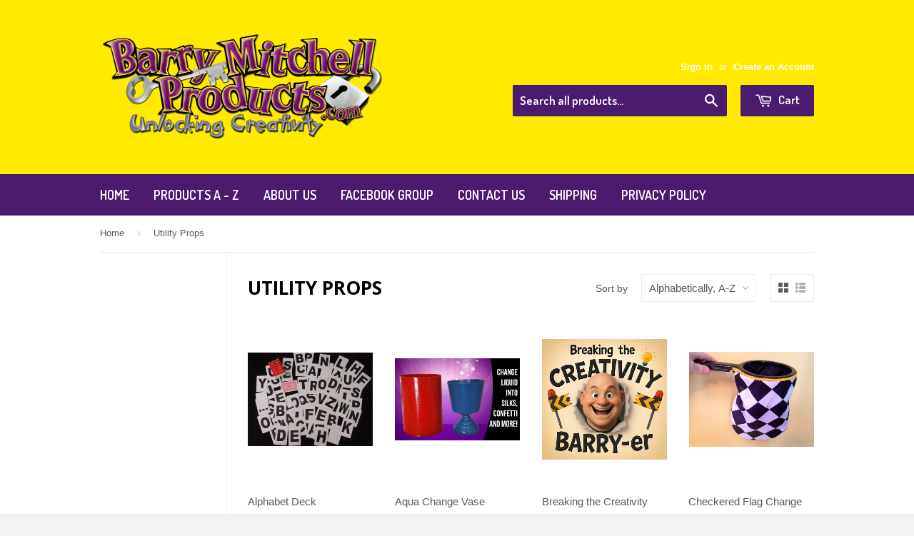

--- FILE ---
content_type: text/html; charset=utf-8
request_url: https://barrymitchellproducts.com/collections/magic-utility-props
body_size: 17125
content:
<!doctype html>
<!--[if lt IE 7]><html class="no-js lt-ie9 lt-ie8 lt-ie7" lang="en"> <![endif]-->
<!--[if IE 7]><html class="no-js lt-ie9 lt-ie8" lang="en"> <![endif]-->
<!--[if IE 8]><html class="no-js lt-ie9" lang="en"> <![endif]-->
<!--[if IE 9 ]><html class="ie9 no-js"> <![endif]-->
<!--[if (gt IE 9)|!(IE)]><!--> <html class="no-touch no-js"> <!--<![endif]-->
<head>

  <!-- Basic page needs ================================================== -->
  <meta charset="utf-8">
  <meta http-equiv="X-UA-Compatible" content="IE=edge,chrome=1">

  
  <link rel="shortcut icon" href="//barrymitchellproducts.com/cdn/shop/t/7/assets/favicon.png?v=79782158247609051481421296962" type="image/png" />
  

  <!-- Title and description ================================================== -->
  <title>
  Utility Props &ndash; Barry Mitchell Products
  </title>

  

  <!-- Product meta ================================================== -->
  
  <meta property="og:type" content="website">
  <meta property="og:title" content="Utility Props">
  
  <meta property="og:image" content="http://barrymitchellproducts.com/cdn/shop/t/7/assets/logo.png?v=167777938674288317921421296456">
  <meta property="og:image:secure_url" content="https://barrymitchellproducts.com/cdn/shop/t/7/assets/logo.png?v=167777938674288317921421296456">
  


  <meta property="og:url" content="https://barrymitchellproducts.com/collections/magic-utility-props">
  <meta property="og:site_name" content="Barry Mitchell Products">

  
  
  
  <meta name="twitter:site" content="@">




  <!-- Helpers ================================================== -->
  <link rel="canonical" href="https://barrymitchellproducts.com/collections/magic-utility-props">
  <meta name="viewport" content="width=device-width,initial-scale=1">

  
  <!-- Ajaxify Cart Plugin ================================================== -->
  <link href="//barrymitchellproducts.com/cdn/shop/t/7/assets/ajaxify.scss.css?v=112523363752939129311421296457" rel="stylesheet" type="text/css" media="all" />
  

  <!-- CSS ================================================== -->
  <link href="//barrymitchellproducts.com/cdn/shop/t/7/assets/timber.scss.css?v=154236260875774106831674755879" rel="stylesheet" type="text/css" media="all" />
  

  
    
    
    <link href="//fonts.googleapis.com/css?family=Open+Sans:700" rel="stylesheet" type="text/css" media="all" />
  


  
    
    
    <link href="//fonts.googleapis.com/css?family=Dosis:600" rel="stylesheet" type="text/css" media="all" />
  



  <!-- Header hook for plugins ================================================== -->
  <script>window.performance && window.performance.mark && window.performance.mark('shopify.content_for_header.start');</script><meta id="shopify-digital-wallet" name="shopify-digital-wallet" content="/7444395/digital_wallets/dialog">
<meta name="shopify-checkout-api-token" content="c6e38623a9cb84eaea9ff95f35b1ca5c">
<meta id="in-context-paypal-metadata" data-shop-id="7444395" data-venmo-supported="true" data-environment="production" data-locale="en_US" data-paypal-v4="true" data-currency="USD">
<link rel="alternate" type="application/atom+xml" title="Feed" href="/collections/magic-utility-props.atom" />
<link rel="alternate" type="application/json+oembed" href="https://barrymitchellproducts.com/collections/magic-utility-props.oembed">
<script async="async" src="/checkouts/internal/preloads.js?locale=en-US"></script>
<link rel="preconnect" href="https://shop.app" crossorigin="anonymous">
<script async="async" src="https://shop.app/checkouts/internal/preloads.js?locale=en-US&shop_id=7444395" crossorigin="anonymous"></script>
<script id="shopify-features" type="application/json">{"accessToken":"c6e38623a9cb84eaea9ff95f35b1ca5c","betas":["rich-media-storefront-analytics"],"domain":"barrymitchellproducts.com","predictiveSearch":true,"shopId":7444395,"locale":"en"}</script>
<script>var Shopify = Shopify || {};
Shopify.shop = "barry-mitchell-products-2.myshopify.com";
Shopify.locale = "en";
Shopify.currency = {"active":"USD","rate":"1.0"};
Shopify.country = "US";
Shopify.theme = {"name":"Supply","id":9467881,"schema_name":null,"schema_version":null,"theme_store_id":679,"role":"main"};
Shopify.theme.handle = "null";
Shopify.theme.style = {"id":null,"handle":null};
Shopify.cdnHost = "barrymitchellproducts.com/cdn";
Shopify.routes = Shopify.routes || {};
Shopify.routes.root = "/";</script>
<script type="module">!function(o){(o.Shopify=o.Shopify||{}).modules=!0}(window);</script>
<script>!function(o){function n(){var o=[];function n(){o.push(Array.prototype.slice.apply(arguments))}return n.q=o,n}var t=o.Shopify=o.Shopify||{};t.loadFeatures=n(),t.autoloadFeatures=n()}(window);</script>
<script>
  window.ShopifyPay = window.ShopifyPay || {};
  window.ShopifyPay.apiHost = "shop.app\/pay";
  window.ShopifyPay.redirectState = null;
</script>
<script id="shop-js-analytics" type="application/json">{"pageType":"collection"}</script>
<script defer="defer" async type="module" src="//barrymitchellproducts.com/cdn/shopifycloud/shop-js/modules/v2/client.init-shop-cart-sync_C5BV16lS.en.esm.js"></script>
<script defer="defer" async type="module" src="//barrymitchellproducts.com/cdn/shopifycloud/shop-js/modules/v2/chunk.common_CygWptCX.esm.js"></script>
<script type="module">
  await import("//barrymitchellproducts.com/cdn/shopifycloud/shop-js/modules/v2/client.init-shop-cart-sync_C5BV16lS.en.esm.js");
await import("//barrymitchellproducts.com/cdn/shopifycloud/shop-js/modules/v2/chunk.common_CygWptCX.esm.js");

  window.Shopify.SignInWithShop?.initShopCartSync?.({"fedCMEnabled":true,"windoidEnabled":true});

</script>
<script>
  window.Shopify = window.Shopify || {};
  if (!window.Shopify.featureAssets) window.Shopify.featureAssets = {};
  window.Shopify.featureAssets['shop-js'] = {"shop-cart-sync":["modules/v2/client.shop-cart-sync_ZFArdW7E.en.esm.js","modules/v2/chunk.common_CygWptCX.esm.js"],"init-fed-cm":["modules/v2/client.init-fed-cm_CmiC4vf6.en.esm.js","modules/v2/chunk.common_CygWptCX.esm.js"],"shop-button":["modules/v2/client.shop-button_tlx5R9nI.en.esm.js","modules/v2/chunk.common_CygWptCX.esm.js"],"shop-cash-offers":["modules/v2/client.shop-cash-offers_DOA2yAJr.en.esm.js","modules/v2/chunk.common_CygWptCX.esm.js","modules/v2/chunk.modal_D71HUcav.esm.js"],"init-windoid":["modules/v2/client.init-windoid_sURxWdc1.en.esm.js","modules/v2/chunk.common_CygWptCX.esm.js"],"shop-toast-manager":["modules/v2/client.shop-toast-manager_ClPi3nE9.en.esm.js","modules/v2/chunk.common_CygWptCX.esm.js"],"init-shop-email-lookup-coordinator":["modules/v2/client.init-shop-email-lookup-coordinator_B8hsDcYM.en.esm.js","modules/v2/chunk.common_CygWptCX.esm.js"],"init-shop-cart-sync":["modules/v2/client.init-shop-cart-sync_C5BV16lS.en.esm.js","modules/v2/chunk.common_CygWptCX.esm.js"],"avatar":["modules/v2/client.avatar_BTnouDA3.en.esm.js"],"pay-button":["modules/v2/client.pay-button_FdsNuTd3.en.esm.js","modules/v2/chunk.common_CygWptCX.esm.js"],"init-customer-accounts":["modules/v2/client.init-customer-accounts_DxDtT_ad.en.esm.js","modules/v2/client.shop-login-button_C5VAVYt1.en.esm.js","modules/v2/chunk.common_CygWptCX.esm.js","modules/v2/chunk.modal_D71HUcav.esm.js"],"init-shop-for-new-customer-accounts":["modules/v2/client.init-shop-for-new-customer-accounts_ChsxoAhi.en.esm.js","modules/v2/client.shop-login-button_C5VAVYt1.en.esm.js","modules/v2/chunk.common_CygWptCX.esm.js","modules/v2/chunk.modal_D71HUcav.esm.js"],"shop-login-button":["modules/v2/client.shop-login-button_C5VAVYt1.en.esm.js","modules/v2/chunk.common_CygWptCX.esm.js","modules/v2/chunk.modal_D71HUcav.esm.js"],"init-customer-accounts-sign-up":["modules/v2/client.init-customer-accounts-sign-up_CPSyQ0Tj.en.esm.js","modules/v2/client.shop-login-button_C5VAVYt1.en.esm.js","modules/v2/chunk.common_CygWptCX.esm.js","modules/v2/chunk.modal_D71HUcav.esm.js"],"shop-follow-button":["modules/v2/client.shop-follow-button_Cva4Ekp9.en.esm.js","modules/v2/chunk.common_CygWptCX.esm.js","modules/v2/chunk.modal_D71HUcav.esm.js"],"checkout-modal":["modules/v2/client.checkout-modal_BPM8l0SH.en.esm.js","modules/v2/chunk.common_CygWptCX.esm.js","modules/v2/chunk.modal_D71HUcav.esm.js"],"lead-capture":["modules/v2/client.lead-capture_Bi8yE_yS.en.esm.js","modules/v2/chunk.common_CygWptCX.esm.js","modules/v2/chunk.modal_D71HUcav.esm.js"],"shop-login":["modules/v2/client.shop-login_D6lNrXab.en.esm.js","modules/v2/chunk.common_CygWptCX.esm.js","modules/v2/chunk.modal_D71HUcav.esm.js"],"payment-terms":["modules/v2/client.payment-terms_CZxnsJam.en.esm.js","modules/v2/chunk.common_CygWptCX.esm.js","modules/v2/chunk.modal_D71HUcav.esm.js"]};
</script>
<script id="__st">var __st={"a":7444395,"offset":-18000,"reqid":"6e197133-5992-4bb2-b4a8-845550528e10-1768811495","pageurl":"barrymitchellproducts.com\/collections\/magic-utility-props","u":"5e4aba38a26a","p":"collection","rtyp":"collection","rid":28540181};</script>
<script>window.ShopifyPaypalV4VisibilityTracking = true;</script>
<script id="captcha-bootstrap">!function(){'use strict';const t='contact',e='account',n='new_comment',o=[[t,t],['blogs',n],['comments',n],[t,'customer']],c=[[e,'customer_login'],[e,'guest_login'],[e,'recover_customer_password'],[e,'create_customer']],r=t=>t.map((([t,e])=>`form[action*='/${t}']:not([data-nocaptcha='true']) input[name='form_type'][value='${e}']`)).join(','),a=t=>()=>t?[...document.querySelectorAll(t)].map((t=>t.form)):[];function s(){const t=[...o],e=r(t);return a(e)}const i='password',u='form_key',d=['recaptcha-v3-token','g-recaptcha-response','h-captcha-response',i],f=()=>{try{return window.sessionStorage}catch{return}},m='__shopify_v',_=t=>t.elements[u];function p(t,e,n=!1){try{const o=window.sessionStorage,c=JSON.parse(o.getItem(e)),{data:r}=function(t){const{data:e,action:n}=t;return t[m]||n?{data:e,action:n}:{data:t,action:n}}(c);for(const[e,n]of Object.entries(r))t.elements[e]&&(t.elements[e].value=n);n&&o.removeItem(e)}catch(o){console.error('form repopulation failed',{error:o})}}const l='form_type',E='cptcha';function T(t){t.dataset[E]=!0}const w=window,h=w.document,L='Shopify',v='ce_forms',y='captcha';let A=!1;((t,e)=>{const n=(g='f06e6c50-85a8-45c8-87d0-21a2b65856fe',I='https://cdn.shopify.com/shopifycloud/storefront-forms-hcaptcha/ce_storefront_forms_captcha_hcaptcha.v1.5.2.iife.js',D={infoText:'Protected by hCaptcha',privacyText:'Privacy',termsText:'Terms'},(t,e,n)=>{const o=w[L][v],c=o.bindForm;if(c)return c(t,g,e,D).then(n);var r;o.q.push([[t,g,e,D],n]),r=I,A||(h.body.append(Object.assign(h.createElement('script'),{id:'captcha-provider',async:!0,src:r})),A=!0)});var g,I,D;w[L]=w[L]||{},w[L][v]=w[L][v]||{},w[L][v].q=[],w[L][y]=w[L][y]||{},w[L][y].protect=function(t,e){n(t,void 0,e),T(t)},Object.freeze(w[L][y]),function(t,e,n,w,h,L){const[v,y,A,g]=function(t,e,n){const i=e?o:[],u=t?c:[],d=[...i,...u],f=r(d),m=r(i),_=r(d.filter((([t,e])=>n.includes(e))));return[a(f),a(m),a(_),s()]}(w,h,L),I=t=>{const e=t.target;return e instanceof HTMLFormElement?e:e&&e.form},D=t=>v().includes(t);t.addEventListener('submit',(t=>{const e=I(t);if(!e)return;const n=D(e)&&!e.dataset.hcaptchaBound&&!e.dataset.recaptchaBound,o=_(e),c=g().includes(e)&&(!o||!o.value);(n||c)&&t.preventDefault(),c&&!n&&(function(t){try{if(!f())return;!function(t){const e=f();if(!e)return;const n=_(t);if(!n)return;const o=n.value;o&&e.removeItem(o)}(t);const e=Array.from(Array(32),(()=>Math.random().toString(36)[2])).join('');!function(t,e){_(t)||t.append(Object.assign(document.createElement('input'),{type:'hidden',name:u})),t.elements[u].value=e}(t,e),function(t,e){const n=f();if(!n)return;const o=[...t.querySelectorAll(`input[type='${i}']`)].map((({name:t})=>t)),c=[...d,...o],r={};for(const[a,s]of new FormData(t).entries())c.includes(a)||(r[a]=s);n.setItem(e,JSON.stringify({[m]:1,action:t.action,data:r}))}(t,e)}catch(e){console.error('failed to persist form',e)}}(e),e.submit())}));const S=(t,e)=>{t&&!t.dataset[E]&&(n(t,e.some((e=>e===t))),T(t))};for(const o of['focusin','change'])t.addEventListener(o,(t=>{const e=I(t);D(e)&&S(e,y())}));const B=e.get('form_key'),M=e.get(l),P=B&&M;t.addEventListener('DOMContentLoaded',(()=>{const t=y();if(P)for(const e of t)e.elements[l].value===M&&p(e,B);[...new Set([...A(),...v().filter((t=>'true'===t.dataset.shopifyCaptcha))])].forEach((e=>S(e,t)))}))}(h,new URLSearchParams(w.location.search),n,t,e,['guest_login'])})(!0,!0)}();</script>
<script integrity="sha256-4kQ18oKyAcykRKYeNunJcIwy7WH5gtpwJnB7kiuLZ1E=" data-source-attribution="shopify.loadfeatures" defer="defer" src="//barrymitchellproducts.com/cdn/shopifycloud/storefront/assets/storefront/load_feature-a0a9edcb.js" crossorigin="anonymous"></script>
<script crossorigin="anonymous" defer="defer" src="//barrymitchellproducts.com/cdn/shopifycloud/storefront/assets/shopify_pay/storefront-65b4c6d7.js?v=20250812"></script>
<script data-source-attribution="shopify.dynamic_checkout.dynamic.init">var Shopify=Shopify||{};Shopify.PaymentButton=Shopify.PaymentButton||{isStorefrontPortableWallets:!0,init:function(){window.Shopify.PaymentButton.init=function(){};var t=document.createElement("script");t.src="https://barrymitchellproducts.com/cdn/shopifycloud/portable-wallets/latest/portable-wallets.en.js",t.type="module",document.head.appendChild(t)}};
</script>
<script data-source-attribution="shopify.dynamic_checkout.buyer_consent">
  function portableWalletsHideBuyerConsent(e){var t=document.getElementById("shopify-buyer-consent"),n=document.getElementById("shopify-subscription-policy-button");t&&n&&(t.classList.add("hidden"),t.setAttribute("aria-hidden","true"),n.removeEventListener("click",e))}function portableWalletsShowBuyerConsent(e){var t=document.getElementById("shopify-buyer-consent"),n=document.getElementById("shopify-subscription-policy-button");t&&n&&(t.classList.remove("hidden"),t.removeAttribute("aria-hidden"),n.addEventListener("click",e))}window.Shopify?.PaymentButton&&(window.Shopify.PaymentButton.hideBuyerConsent=portableWalletsHideBuyerConsent,window.Shopify.PaymentButton.showBuyerConsent=portableWalletsShowBuyerConsent);
</script>
<script data-source-attribution="shopify.dynamic_checkout.cart.bootstrap">document.addEventListener("DOMContentLoaded",(function(){function t(){return document.querySelector("shopify-accelerated-checkout-cart, shopify-accelerated-checkout")}if(t())Shopify.PaymentButton.init();else{new MutationObserver((function(e,n){t()&&(Shopify.PaymentButton.init(),n.disconnect())})).observe(document.body,{childList:!0,subtree:!0})}}));
</script>
<link id="shopify-accelerated-checkout-styles" rel="stylesheet" media="screen" href="https://barrymitchellproducts.com/cdn/shopifycloud/portable-wallets/latest/accelerated-checkout-backwards-compat.css" crossorigin="anonymous">
<style id="shopify-accelerated-checkout-cart">
        #shopify-buyer-consent {
  margin-top: 1em;
  display: inline-block;
  width: 100%;
}

#shopify-buyer-consent.hidden {
  display: none;
}

#shopify-subscription-policy-button {
  background: none;
  border: none;
  padding: 0;
  text-decoration: underline;
  font-size: inherit;
  cursor: pointer;
}

#shopify-subscription-policy-button::before {
  box-shadow: none;
}

      </style>

<script>window.performance && window.performance.mark && window.performance.mark('shopify.content_for_header.end');</script>

  

<!--[if lt IE 9]>
<script src="//html5shiv.googlecode.com/svn/trunk/html5.js" type="text/javascript"></script>
<script src="//barrymitchellproducts.com/cdn/shop/t/7/assets/respond.min.js?v=52248677837542619231421296405" type="text/javascript"></script>
<link href="//barrymitchellproducts.com/cdn/shop/t/7/assets/respond-proxy.html" id="respond-proxy" rel="respond-proxy" />
<link href="//barrymitchellproducts.com/search?q=90d5a3885cd4bcadc9163087a9d71bf0" id="respond-redirect" rel="respond-redirect" />
<script src="//barrymitchellproducts.com/search?q=90d5a3885cd4bcadc9163087a9d71bf0" type="text/javascript"></script>
<![endif]-->


  
  

  <script src="//ajax.googleapis.com/ajax/libs/jquery/1.11.0/jquery.min.js" type="text/javascript"></script>
  <script src="//barrymitchellproducts.com/cdn/shop/t/7/assets/modernizr.min.js?v=26620055551102246001421296405" type="text/javascript"></script>

<link href="https://monorail-edge.shopifysvc.com" rel="dns-prefetch">
<script>(function(){if ("sendBeacon" in navigator && "performance" in window) {try {var session_token_from_headers = performance.getEntriesByType('navigation')[0].serverTiming.find(x => x.name == '_s').description;} catch {var session_token_from_headers = undefined;}var session_cookie_matches = document.cookie.match(/_shopify_s=([^;]*)/);var session_token_from_cookie = session_cookie_matches && session_cookie_matches.length === 2 ? session_cookie_matches[1] : "";var session_token = session_token_from_headers || session_token_from_cookie || "";function handle_abandonment_event(e) {var entries = performance.getEntries().filter(function(entry) {return /monorail-edge.shopifysvc.com/.test(entry.name);});if (!window.abandonment_tracked && entries.length === 0) {window.abandonment_tracked = true;var currentMs = Date.now();var navigation_start = performance.timing.navigationStart;var payload = {shop_id: 7444395,url: window.location.href,navigation_start,duration: currentMs - navigation_start,session_token,page_type: "collection"};window.navigator.sendBeacon("https://monorail-edge.shopifysvc.com/v1/produce", JSON.stringify({schema_id: "online_store_buyer_site_abandonment/1.1",payload: payload,metadata: {event_created_at_ms: currentMs,event_sent_at_ms: currentMs}}));}}window.addEventListener('pagehide', handle_abandonment_event);}}());</script>
<script id="web-pixels-manager-setup">(function e(e,d,r,n,o){if(void 0===o&&(o={}),!Boolean(null===(a=null===(i=window.Shopify)||void 0===i?void 0:i.analytics)||void 0===a?void 0:a.replayQueue)){var i,a;window.Shopify=window.Shopify||{};var t=window.Shopify;t.analytics=t.analytics||{};var s=t.analytics;s.replayQueue=[],s.publish=function(e,d,r){return s.replayQueue.push([e,d,r]),!0};try{self.performance.mark("wpm:start")}catch(e){}var l=function(){var e={modern:/Edge?\/(1{2}[4-9]|1[2-9]\d|[2-9]\d{2}|\d{4,})\.\d+(\.\d+|)|Firefox\/(1{2}[4-9]|1[2-9]\d|[2-9]\d{2}|\d{4,})\.\d+(\.\d+|)|Chrom(ium|e)\/(9{2}|\d{3,})\.\d+(\.\d+|)|(Maci|X1{2}).+ Version\/(15\.\d+|(1[6-9]|[2-9]\d|\d{3,})\.\d+)([,.]\d+|)( \(\w+\)|)( Mobile\/\w+|) Safari\/|Chrome.+OPR\/(9{2}|\d{3,})\.\d+\.\d+|(CPU[ +]OS|iPhone[ +]OS|CPU[ +]iPhone|CPU IPhone OS|CPU iPad OS)[ +]+(15[._]\d+|(1[6-9]|[2-9]\d|\d{3,})[._]\d+)([._]\d+|)|Android:?[ /-](13[3-9]|1[4-9]\d|[2-9]\d{2}|\d{4,})(\.\d+|)(\.\d+|)|Android.+Firefox\/(13[5-9]|1[4-9]\d|[2-9]\d{2}|\d{4,})\.\d+(\.\d+|)|Android.+Chrom(ium|e)\/(13[3-9]|1[4-9]\d|[2-9]\d{2}|\d{4,})\.\d+(\.\d+|)|SamsungBrowser\/([2-9]\d|\d{3,})\.\d+/,legacy:/Edge?\/(1[6-9]|[2-9]\d|\d{3,})\.\d+(\.\d+|)|Firefox\/(5[4-9]|[6-9]\d|\d{3,})\.\d+(\.\d+|)|Chrom(ium|e)\/(5[1-9]|[6-9]\d|\d{3,})\.\d+(\.\d+|)([\d.]+$|.*Safari\/(?![\d.]+ Edge\/[\d.]+$))|(Maci|X1{2}).+ Version\/(10\.\d+|(1[1-9]|[2-9]\d|\d{3,})\.\d+)([,.]\d+|)( \(\w+\)|)( Mobile\/\w+|) Safari\/|Chrome.+OPR\/(3[89]|[4-9]\d|\d{3,})\.\d+\.\d+|(CPU[ +]OS|iPhone[ +]OS|CPU[ +]iPhone|CPU IPhone OS|CPU iPad OS)[ +]+(10[._]\d+|(1[1-9]|[2-9]\d|\d{3,})[._]\d+)([._]\d+|)|Android:?[ /-](13[3-9]|1[4-9]\d|[2-9]\d{2}|\d{4,})(\.\d+|)(\.\d+|)|Mobile Safari.+OPR\/([89]\d|\d{3,})\.\d+\.\d+|Android.+Firefox\/(13[5-9]|1[4-9]\d|[2-9]\d{2}|\d{4,})\.\d+(\.\d+|)|Android.+Chrom(ium|e)\/(13[3-9]|1[4-9]\d|[2-9]\d{2}|\d{4,})\.\d+(\.\d+|)|Android.+(UC? ?Browser|UCWEB|U3)[ /]?(15\.([5-9]|\d{2,})|(1[6-9]|[2-9]\d|\d{3,})\.\d+)\.\d+|SamsungBrowser\/(5\.\d+|([6-9]|\d{2,})\.\d+)|Android.+MQ{2}Browser\/(14(\.(9|\d{2,})|)|(1[5-9]|[2-9]\d|\d{3,})(\.\d+|))(\.\d+|)|K[Aa][Ii]OS\/(3\.\d+|([4-9]|\d{2,})\.\d+)(\.\d+|)/},d=e.modern,r=e.legacy,n=navigator.userAgent;return n.match(d)?"modern":n.match(r)?"legacy":"unknown"}(),u="modern"===l?"modern":"legacy",c=(null!=n?n:{modern:"",legacy:""})[u],f=function(e){return[e.baseUrl,"/wpm","/b",e.hashVersion,"modern"===e.buildTarget?"m":"l",".js"].join("")}({baseUrl:d,hashVersion:r,buildTarget:u}),m=function(e){var d=e.version,r=e.bundleTarget,n=e.surface,o=e.pageUrl,i=e.monorailEndpoint;return{emit:function(e){var a=e.status,t=e.errorMsg,s=(new Date).getTime(),l=JSON.stringify({metadata:{event_sent_at_ms:s},events:[{schema_id:"web_pixels_manager_load/3.1",payload:{version:d,bundle_target:r,page_url:o,status:a,surface:n,error_msg:t},metadata:{event_created_at_ms:s}}]});if(!i)return console&&console.warn&&console.warn("[Web Pixels Manager] No Monorail endpoint provided, skipping logging."),!1;try{return self.navigator.sendBeacon.bind(self.navigator)(i,l)}catch(e){}var u=new XMLHttpRequest;try{return u.open("POST",i,!0),u.setRequestHeader("Content-Type","text/plain"),u.send(l),!0}catch(e){return console&&console.warn&&console.warn("[Web Pixels Manager] Got an unhandled error while logging to Monorail."),!1}}}}({version:r,bundleTarget:l,surface:e.surface,pageUrl:self.location.href,monorailEndpoint:e.monorailEndpoint});try{o.browserTarget=l,function(e){var d=e.src,r=e.async,n=void 0===r||r,o=e.onload,i=e.onerror,a=e.sri,t=e.scriptDataAttributes,s=void 0===t?{}:t,l=document.createElement("script"),u=document.querySelector("head"),c=document.querySelector("body");if(l.async=n,l.src=d,a&&(l.integrity=a,l.crossOrigin="anonymous"),s)for(var f in s)if(Object.prototype.hasOwnProperty.call(s,f))try{l.dataset[f]=s[f]}catch(e){}if(o&&l.addEventListener("load",o),i&&l.addEventListener("error",i),u)u.appendChild(l);else{if(!c)throw new Error("Did not find a head or body element to append the script");c.appendChild(l)}}({src:f,async:!0,onload:function(){if(!function(){var e,d;return Boolean(null===(d=null===(e=window.Shopify)||void 0===e?void 0:e.analytics)||void 0===d?void 0:d.initialized)}()){var d=window.webPixelsManager.init(e)||void 0;if(d){var r=window.Shopify.analytics;r.replayQueue.forEach((function(e){var r=e[0],n=e[1],o=e[2];d.publishCustomEvent(r,n,o)})),r.replayQueue=[],r.publish=d.publishCustomEvent,r.visitor=d.visitor,r.initialized=!0}}},onerror:function(){return m.emit({status:"failed",errorMsg:"".concat(f," has failed to load")})},sri:function(e){var d=/^sha384-[A-Za-z0-9+/=]+$/;return"string"==typeof e&&d.test(e)}(c)?c:"",scriptDataAttributes:o}),m.emit({status:"loading"})}catch(e){m.emit({status:"failed",errorMsg:(null==e?void 0:e.message)||"Unknown error"})}}})({shopId: 7444395,storefrontBaseUrl: "https://barrymitchellproducts.com",extensionsBaseUrl: "https://extensions.shopifycdn.com/cdn/shopifycloud/web-pixels-manager",monorailEndpoint: "https://monorail-edge.shopifysvc.com/unstable/produce_batch",surface: "storefront-renderer",enabledBetaFlags: ["2dca8a86"],webPixelsConfigList: [{"id":"shopify-app-pixel","configuration":"{}","eventPayloadVersion":"v1","runtimeContext":"STRICT","scriptVersion":"0450","apiClientId":"shopify-pixel","type":"APP","privacyPurposes":["ANALYTICS","MARKETING"]},{"id":"shopify-custom-pixel","eventPayloadVersion":"v1","runtimeContext":"LAX","scriptVersion":"0450","apiClientId":"shopify-pixel","type":"CUSTOM","privacyPurposes":["ANALYTICS","MARKETING"]}],isMerchantRequest: false,initData: {"shop":{"name":"Barry Mitchell Products","paymentSettings":{"currencyCode":"USD"},"myshopifyDomain":"barry-mitchell-products-2.myshopify.com","countryCode":"US","storefrontUrl":"https:\/\/barrymitchellproducts.com"},"customer":null,"cart":null,"checkout":null,"productVariants":[],"purchasingCompany":null},},"https://barrymitchellproducts.com/cdn","fcfee988w5aeb613cpc8e4bc33m6693e112",{"modern":"","legacy":""},{"shopId":"7444395","storefrontBaseUrl":"https:\/\/barrymitchellproducts.com","extensionBaseUrl":"https:\/\/extensions.shopifycdn.com\/cdn\/shopifycloud\/web-pixels-manager","surface":"storefront-renderer","enabledBetaFlags":"[\"2dca8a86\"]","isMerchantRequest":"false","hashVersion":"fcfee988w5aeb613cpc8e4bc33m6693e112","publish":"custom","events":"[[\"page_viewed\",{}],[\"collection_viewed\",{\"collection\":{\"id\":\"28540181\",\"title\":\"Utility Props\",\"productVariants\":[{\"price\":{\"amount\":10.0,\"currencyCode\":\"USD\"},\"product\":{\"title\":\"Alphabet Deck\",\"vendor\":\"Barry Mitchell Products\",\"id\":\"411002049\",\"untranslatedTitle\":\"Alphabet Deck\",\"url\":\"\/products\/alphabet-deck\",\"type\":\"Inventory\"},\"id\":\"1075218933\",\"image\":{\"src\":\"\/\/barrymitchellproducts.com\/cdn\/shop\/products\/alpha_number.jpg?v=1424014261\"},\"sku\":\"\",\"title\":\"Default Title\",\"untranslatedTitle\":\"Default Title\"},{\"price\":{\"amount\":39.0,\"currencyCode\":\"USD\"},\"product\":{\"title\":\"Aqua Change Vase\",\"vendor\":\"Barry Mitchell Products\",\"id\":\"2159233089\",\"untranslatedTitle\":\"Aqua Change Vase\",\"url\":\"\/products\/aqua-change-vase\",\"type\":\"\"},\"id\":\"6997763073\",\"image\":{\"src\":\"\/\/barrymitchellproducts.com\/cdn\/shop\/products\/Screen_Shot_2015-10-02_at_1.09.07_PM.png?v=1443816532\"},\"sku\":\"\",\"title\":\"Default Title\",\"untranslatedTitle\":\"Default Title\"},{\"price\":{\"amount\":20.0,\"currencyCode\":\"USD\"},\"product\":{\"title\":\"Breaking the Creativity Barry-er KIDabra 2025 Lecture\",\"vendor\":\"Barry Mitchell Products\",\"id\":\"7954944098374\",\"untranslatedTitle\":\"Breaking the Creativity Barry-er KIDabra 2025 Lecture\",\"url\":\"\/products\/breaking-the-creativity-barry-er-kidabra-2025-lecture\",\"type\":\"Download\"},\"id\":\"43805702914118\",\"image\":{\"src\":\"\/\/barrymitchellproducts.com\/cdn\/shop\/files\/2025kidabraLogo.jpg?v=1757699717\"},\"sku\":null,\"title\":\"Default Title\",\"untranslatedTitle\":\"Default Title\"},{\"price\":{\"amount\":39.0,\"currencyCode\":\"USD\"},\"product\":{\"title\":\"Checkered Flag Change Bag\",\"vendor\":\"Barry Mitchell Products\",\"id\":\"4152531783\",\"untranslatedTitle\":\"Checkered Flag Change Bag\",\"url\":\"\/products\/checkered-flag-change-bag\",\"type\":\"\"},\"id\":\"14250152455\",\"image\":{\"src\":\"\/\/barrymitchellproducts.com\/cdn\/shop\/products\/checkered_flag_bag.jpg?v=1453750244\"},\"sku\":\"\",\"title\":\"Black\/White ZIPPER Change Bag $39\",\"untranslatedTitle\":\"Black\/White ZIPPER Change Bag $39\"},{\"price\":{\"amount\":30.0,\"currencyCode\":\"USD\"},\"product\":{\"title\":\"DIY Magic Paint Can \u0026 Gimmick\",\"vendor\":\"Barry Mitchell Products\",\"id\":\"8044231786566\",\"untranslatedTitle\":\"DIY Magic Paint Can \u0026 Gimmick\",\"url\":\"\/products\/diy-magic-paint-can\",\"type\":\"Download\"},\"id\":\"44091942961222\",\"image\":{\"src\":\"\/\/barrymitchellproducts.com\/cdn\/shop\/files\/DIYpaintcanimage.jpg?v=1763502664\"},\"sku\":null,\"title\":\"DIY Instructions \u0026 Gimmick $30\",\"untranslatedTitle\":\"DIY Instructions \u0026 Gimmick $30\"},{\"price\":{\"amount\":6.5,\"currencyCode\":\"USD\"},\"product\":{\"title\":\"Gold Coins (PLASTIC)\",\"vendor\":\"Barry Mitchell Products\",\"id\":\"411002277\",\"untranslatedTitle\":\"Gold Coins (PLASTIC)\",\"url\":\"\/products\/gold-coins-plastic\",\"type\":\"\"},\"id\":\"1075219205\",\"image\":{\"src\":\"\/\/barrymitchellproducts.com\/cdn\/shop\/products\/goldcoinsLG.jpg?v=1424314308\"},\"sku\":\"\",\"title\":\"Default Title\",\"untranslatedTitle\":\"Default Title\"},{\"price\":{\"amount\":59.0,\"currencyCode\":\"USD\"},\"product\":{\"title\":\"Got Udder?\",\"vendor\":\"Barry Mitchell Products\",\"id\":\"411002289\",\"untranslatedTitle\":\"Got Udder?\",\"url\":\"\/products\/got-udder\",\"type\":\"Inventory\"},\"id\":\"1075219217\",\"image\":{\"src\":\"\/\/barrymitchellproducts.com\/cdn\/shop\/files\/IMG_8948.jpg?v=1699545330\"},\"sku\":\"\",\"title\":\"Default Title\",\"untranslatedTitle\":\"Default Title\"},{\"price\":{\"amount\":19.0,\"currencyCode\":\"USD\"},\"product\":{\"title\":\"Hank Ball Gimmick\",\"vendor\":\"Barry Mitchell Products\",\"id\":\"411002305\",\"untranslatedTitle\":\"Hank Ball Gimmick\",\"url\":\"\/products\/hank-ball-gimmick\",\"type\":\"\"},\"id\":\"1075219233\",\"image\":{\"src\":\"\/\/barrymitchellproducts.com\/cdn\/shop\/products\/hank_ball.jpg?v=1424365290\"},\"sku\":\"\",\"title\":\"Default Title\",\"untranslatedTitle\":\"Default Title\"},{\"price\":{\"amount\":25.0,\"currencyCode\":\"USD\"},\"product\":{\"title\":\"Pack Flat\/Play Big Change Bag\",\"vendor\":\"Barry Mitchell Products\",\"id\":\"411002497\",\"untranslatedTitle\":\"Pack Flat\/Play Big Change Bag\",\"url\":\"\/products\/pack-flat-play-big-change-bag\",\"type\":\"Inventory\"},\"id\":\"39387007352902\",\"image\":{\"src\":\"\/\/barrymitchellproducts.com\/cdn\/shop\/products\/IMG_3748.jpg?v=1625340265\"},\"sku\":\"\",\"title\":\"Flag Stars\",\"untranslatedTitle\":\"Flag Stars\"},{\"price\":{\"amount\":19.0,\"currencyCode\":\"USD\"},\"product\":{\"title\":\"Palmo Ball\",\"vendor\":\"Barry Mitchell Products\",\"id\":\"411002501\",\"untranslatedTitle\":\"Palmo Ball\",\"url\":\"\/products\/palmo-ball\",\"type\":\"Inventory\"},\"id\":\"31431891812422\",\"image\":{\"src\":\"\/\/barrymitchellproducts.com\/cdn\/shop\/products\/Vikingfingertips.jpg?v=1616268256\"},\"sku\":\"\",\"title\":\"Viking Brand\",\"untranslatedTitle\":\"Viking Brand\"},{\"price\":{\"amount\":25.0,\"currencyCode\":\"USD\"},\"product\":{\"title\":\"Pole Control - Appearing Pole Gimmick\",\"vendor\":\"Barry Mitchell Products\",\"id\":\"411002513\",\"untranslatedTitle\":\"Pole Control - Appearing Pole Gimmick\",\"url\":\"\/products\/pole-control\",\"type\":\"Inventory\"},\"id\":\"1075219497\",\"image\":{\"src\":\"\/\/barrymitchellproducts.com\/cdn\/shop\/products\/polecontrol.jpg?v=1424036776\"},\"sku\":\"\",\"title\":\"Default Title\",\"untranslatedTitle\":\"Default Title\"},{\"price\":{\"amount\":35.0,\"currencyCode\":\"USD\"},\"product\":{\"title\":\"Production Banners\",\"vendor\":\"Barry Mitchell Products\",\"id\":\"420536241\",\"untranslatedTitle\":\"Production Banners\",\"url\":\"\/products\/birthday-production-banner\",\"type\":\"\"},\"id\":\"1116759025\",\"image\":{\"src\":\"\/\/barrymitchellproducts.com\/cdn\/shop\/products\/SmileBigLG_688240f8-d9aa-4be6-8b2b-f4f08de042f4.jpg?v=1631124013\"},\"sku\":\"\",\"title\":\"Smile Big\",\"untranslatedTitle\":\"Smile Big\"},{\"price\":{\"amount\":45.0,\"currencyCode\":\"USD\"},\"product\":{\"title\":\"RETIRED EFFECT - Can-O-Wands\",\"vendor\":\"Barry Mitchell Products\",\"id\":\"411002149\",\"untranslatedTitle\":\"RETIRED EFFECT - Can-O-Wands\",\"url\":\"\/products\/can-o-wands\",\"type\":\"Inventory\"},\"id\":\"6140399745\",\"image\":{\"src\":\"\/\/barrymitchellproducts.com\/cdn\/shop\/products\/CanOWands1.jpg?v=1505924903\"},\"sku\":\"\",\"title\":\"Can-O-Wands\",\"untranslatedTitle\":\"Can-O-Wands\"},{\"price\":{\"amount\":49.0,\"currencyCode\":\"USD\"},\"product\":{\"title\":\"RETIRED EFFECT - EELvis the LED Bulb\",\"vendor\":\"Barry Mitchell Products\",\"id\":\"434923700258\",\"untranslatedTitle\":\"RETIRED EFFECT - EELvis the LED Bulb\",\"url\":\"\/products\/eelvis-the-led-bulb\",\"type\":\"\"},\"id\":\"5334201335842\",\"image\":{\"src\":\"\/\/barrymitchellproducts.com\/cdn\/shop\/products\/LED_without_caseLG.jpg?v=1515515864\"},\"sku\":\"\",\"title\":\"Bulb \u0026 LG Ring\",\"untranslatedTitle\":\"Bulb \u0026 LG Ring\"},{\"price\":{\"amount\":69.0,\"currencyCode\":\"USD\"},\"product\":{\"title\":\"Rip Apart Triple Change Bag\",\"vendor\":\"Barry Mitchell Products\",\"id\":\"411002577\",\"untranslatedTitle\":\"Rip Apart Triple Change Bag\",\"url\":\"\/products\/rip-apart-triple-change-bag\",\"type\":\"Inventory\"},\"id\":\"1075219573\",\"image\":{\"src\":\"\/\/barrymitchellproducts.com\/cdn\/shop\/products\/Red_Rip_Bog.jpg?v=1562957326\"},\"sku\":\"\",\"title\":\"Regular Size \/ Red\",\"untranslatedTitle\":\"Regular Size \/ Red\"},{\"price\":{\"amount\":26.0,\"currencyCode\":\"USD\"},\"product\":{\"title\":\"Silk Rainbow Streamer\",\"vendor\":\"Barry Mitchell Products\",\"id\":\"411002609\",\"untranslatedTitle\":\"Silk Rainbow Streamer\",\"url\":\"\/products\/silk-rainbow-streamer-9-x-30\",\"type\":\"Inventory\"},\"id\":\"1075219609\",\"image\":{\"src\":\"\/\/barrymitchellproducts.com\/cdn\/shop\/products\/9_inch.jpg?v=1527525829\"},\"sku\":\"\",\"title\":\"9 in x 15 ft $26\",\"untranslatedTitle\":\"9 in x 15 ft $26\"},{\"price\":{\"amount\":1.25,\"currencyCode\":\"USD\"},\"product\":{\"title\":\"Sponge Balls\",\"vendor\":\"Barry Mitchell Products\",\"id\":\"411002637\",\"untranslatedTitle\":\"Sponge Balls\",\"url\":\"\/products\/sponge-balls\",\"type\":\"Inventory\"},\"id\":\"42514271928390\",\"image\":{\"src\":\"\/\/barrymitchellproducts.com\/cdn\/shop\/files\/1_in_red.jpg?v=1739316908\"},\"sku\":\"\",\"title\":\"Red 1-inch $1.25 ea (Soft China Sponge)\",\"untranslatedTitle\":\"Red 1-inch $1.25 ea (Soft China Sponge)\"},{\"price\":{\"amount\":75.0,\"currencyCode\":\"USD\"},\"product\":{\"title\":\"Super Screen - Customizable Temple Screen\",\"vendor\":\"Barry Mitchell Products\",\"id\":\"424484173\",\"untranslatedTitle\":\"Super Screen - Customizable Temple Screen\",\"url\":\"\/products\/super-screen-customizable-temple-screen\",\"type\":\"Inventory\"},\"id\":\"1115296861\",\"image\":{\"src\":\"\/\/barrymitchellproducts.com\/cdn\/shop\/products\/super_screenSM.jpg?v=1426021548\"},\"sku\":\"\",\"title\":\"Default Title\",\"untranslatedTitle\":\"Default Title\"},{\"price\":{\"amount\":39.0,\"currencyCode\":\"USD\"},\"product\":{\"title\":\"Switch Can\",\"vendor\":\"Barry Mitchell Products\",\"id\":\"411002677\",\"untranslatedTitle\":\"Switch Can\",\"url\":\"\/products\/switch-can\",\"type\":\"Inventory\"},\"id\":\"1075219681\",\"image\":{\"src\":\"\/\/barrymitchellproducts.com\/cdn\/shop\/products\/switchCan.jpg?v=1424801287\"},\"sku\":\"\",\"title\":\"Default Title\",\"untranslatedTitle\":\"Default Title\"},{\"price\":{\"amount\":3.0,\"currencyCode\":\"USD\"},\"product\":{\"title\":\"Thumb Tips\",\"vendor\":\"Barry Mitchell Products\",\"id\":\"411002765\",\"untranslatedTitle\":\"Thumb Tips\",\"url\":\"\/products\/thumb-tips\",\"type\":\"Inventory\"},\"id\":\"1075219773\",\"image\":{\"src\":\"\/\/barrymitchellproducts.com\/cdn\/shop\/products\/fullsizeoutput_3817.jpg?v=1675285957\"},\"sku\":\"\",\"title\":\"Regular Vernet $3\",\"untranslatedTitle\":\"Regular Vernet $3\"}]}}]]"});</script><script>
  window.ShopifyAnalytics = window.ShopifyAnalytics || {};
  window.ShopifyAnalytics.meta = window.ShopifyAnalytics.meta || {};
  window.ShopifyAnalytics.meta.currency = 'USD';
  var meta = {"products":[{"id":411002049,"gid":"gid:\/\/shopify\/Product\/411002049","vendor":"Barry Mitchell Products","type":"Inventory","handle":"alphabet-deck","variants":[{"id":1075218933,"price":1000,"name":"Alphabet Deck","public_title":null,"sku":""}],"remote":false},{"id":2159233089,"gid":"gid:\/\/shopify\/Product\/2159233089","vendor":"Barry Mitchell Products","type":"","handle":"aqua-change-vase","variants":[{"id":6997763073,"price":3900,"name":"Aqua Change Vase","public_title":null,"sku":""}],"remote":false},{"id":7954944098374,"gid":"gid:\/\/shopify\/Product\/7954944098374","vendor":"Barry Mitchell Products","type":"Download","handle":"breaking-the-creativity-barry-er-kidabra-2025-lecture","variants":[{"id":43805702914118,"price":2000,"name":"Breaking the Creativity Barry-er KIDabra 2025 Lecture","public_title":null,"sku":null}],"remote":false},{"id":4152531783,"gid":"gid:\/\/shopify\/Product\/4152531783","vendor":"Barry Mitchell Products","type":"","handle":"checkered-flag-change-bag","variants":[{"id":14250152455,"price":3900,"name":"Checkered Flag Change Bag - Black\/White ZIPPER Change Bag $39","public_title":"Black\/White ZIPPER Change Bag $39","sku":""},{"id":39599322823,"price":3900,"name":"Checkered Flag Change Bag - Red\/White REGULAR Change Bag $39","public_title":"Red\/White REGULAR Change Bag $39","sku":""}],"remote":false},{"id":8044231786566,"gid":"gid:\/\/shopify\/Product\/8044231786566","vendor":"Barry Mitchell Products","type":"Download","handle":"diy-magic-paint-can","variants":[{"id":44091942961222,"price":3000,"name":"DIY Magic Paint Can \u0026 Gimmick - DIY Instructions \u0026 Gimmick $30","public_title":"DIY Instructions \u0026 Gimmick $30","sku":null},{"id":44096577110086,"price":1500,"name":"DIY Magic Paint Can \u0026 Gimmick - Gimmick ONLY - NO INSTRUCTIONS or video access $15","public_title":"Gimmick ONLY - NO INSTRUCTIONS or video access $15","sku":null}],"remote":false},{"id":411002277,"gid":"gid:\/\/shopify\/Product\/411002277","vendor":"Barry Mitchell Products","type":"","handle":"gold-coins-plastic","variants":[{"id":1075219205,"price":650,"name":"Gold Coins (PLASTIC)","public_title":null,"sku":""}],"remote":false},{"id":411002289,"gid":"gid:\/\/shopify\/Product\/411002289","vendor":"Barry Mitchell Products","type":"Inventory","handle":"got-udder","variants":[{"id":1075219217,"price":5900,"name":"Got Udder?","public_title":null,"sku":""}],"remote":false},{"id":411002305,"gid":"gid:\/\/shopify\/Product\/411002305","vendor":"Barry Mitchell Products","type":"","handle":"hank-ball-gimmick","variants":[{"id":1075219233,"price":1900,"name":"Hank Ball Gimmick","public_title":null,"sku":""}],"remote":false},{"id":411002497,"gid":"gid:\/\/shopify\/Product\/411002497","vendor":"Barry Mitchell Products","type":"Inventory","handle":"pack-flat-play-big-change-bag","variants":[{"id":39387007352902,"price":2500,"name":"Pack Flat\/Play Big Change Bag - Flag Stars","public_title":"Flag Stars","sku":""},{"id":16378143866914,"price":2500,"name":"Pack Flat\/Play Big Change Bag - Flames","public_title":"Flames","sku":""},{"id":1088707329,"price":2500,"name":"Pack Flat\/Play Big Change Bag - Birthday","public_title":"Birthday","sku":""},{"id":39387006861382,"price":2500,"name":"Pack Flat\/Play Big Change Bag - Smiles","public_title":"Smiles","sku":""},{"id":40634669334598,"price":2500,"name":"Pack Flat\/Play Big Change Bag - Candy Corn","public_title":"Candy Corn","sku":""},{"id":41088932937798,"price":2500,"name":"Pack Flat\/Play Big Change Bag - Green \u0026 White Dots","public_title":"Green \u0026 White Dots","sku":""},{"id":41983817056326,"price":2500,"name":"Pack Flat\/Play Big Change Bag - THING","public_title":"THING","sku":""},{"id":41983839305798,"price":2500,"name":"Pack Flat\/Play Big Change Bag - Silly Cat","public_title":"Silly Cat","sku":""},{"id":41983845957702,"price":2500,"name":"Pack Flat\/Play Big Change Bag - Tiny Dots","public_title":"Tiny Dots","sku":""},{"id":41983846907974,"price":2500,"name":"Pack Flat\/Play Big Change Bag - Purple Webs","public_title":"Purple Webs","sku":""},{"id":41984021889094,"price":2500,"name":"Pack Flat\/Play Big Change Bag - Space","public_title":"Space","sku":""},{"id":42006355607622,"price":2500,"name":"Pack Flat\/Play Big Change Bag - Butterflies","public_title":"Butterflies","sku":""},{"id":42006374907974,"price":2500,"name":"Pack Flat\/Play Big Change Bag - Minions","public_title":"Minions","sku":""},{"id":44392659484742,"price":2500,"name":"Pack Flat\/Play Big Change Bag - Bones","public_title":"Bones","sku":null}],"remote":false},{"id":411002501,"gid":"gid:\/\/shopify\/Product\/411002501","vendor":"Barry Mitchell Products","type":"Inventory","handle":"palmo-ball","variants":[{"id":31431891812422,"price":1900,"name":"Palmo Ball - Viking Brand","public_title":"Viking Brand","sku":""}],"remote":false},{"id":411002513,"gid":"gid:\/\/shopify\/Product\/411002513","vendor":"Barry Mitchell Products","type":"Inventory","handle":"pole-control","variants":[{"id":1075219497,"price":2500,"name":"Pole Control - Appearing Pole Gimmick","public_title":null,"sku":""}],"remote":false},{"id":420536241,"gid":"gid:\/\/shopify\/Product\/420536241","vendor":"Barry Mitchell Products","type":"","handle":"birthday-production-banner","variants":[{"id":1116759025,"price":3500,"name":"Production Banners - Smile Big","public_title":"Smile Big","sku":""},{"id":1103892977,"price":3500,"name":"Production Banners - Birthday","public_title":"Birthday","sku":""},{"id":39996890284102,"price":3500,"name":"Production Banners - Happy Halloween","public_title":"Happy Halloween","sku":""}],"remote":false},{"id":411002149,"gid":"gid:\/\/shopify\/Product\/411002149","vendor":"Barry Mitchell Products","type":"Inventory","handle":"can-o-wands","variants":[{"id":6140399745,"price":4500,"name":"RETIRED EFFECT - Can-O-Wands - Can-O-Wands","public_title":"Can-O-Wands","sku":""}],"remote":false},{"id":434923700258,"gid":"gid:\/\/shopify\/Product\/434923700258","vendor":"Barry Mitchell Products","type":"","handle":"eelvis-the-led-bulb","variants":[{"id":5334201335842,"price":4900,"name":"RETIRED EFFECT - EELvis the LED Bulb - Bulb \u0026 LG Ring","public_title":"Bulb \u0026 LG Ring","sku":""},{"id":5334201368610,"price":8900,"name":"RETIRED EFFECT - EELvis the LED Bulb - Bulb, Case \u0026 LG Ring","public_title":"Bulb, Case \u0026 LG Ring","sku":""},{"id":5337441861666,"price":4900,"name":"RETIRED EFFECT - EELvis the LED Bulb - Bulb \u0026 XL Ring","public_title":"Bulb \u0026 XL Ring","sku":""},{"id":5337451626530,"price":8900,"name":"RETIRED EFFECT - EELvis the LED Bulb - Bulb, Case \u0026 XL Ring","public_title":"Bulb, Case \u0026 XL Ring","sku":""},{"id":6801992155170,"price":4900,"name":"RETIRED EFFECT - EELvis the LED Bulb - Bulb \u0026 MED Ring","public_title":"Bulb \u0026 MED Ring","sku":""},{"id":6801994121250,"price":8900,"name":"RETIRED EFFECT - EELvis the LED Bulb - Bulb, Case \u0026 MED Ring","public_title":"Bulb, Case \u0026 MED Ring","sku":""}],"remote":false},{"id":411002577,"gid":"gid:\/\/shopify\/Product\/411002577","vendor":"Barry Mitchell Products","type":"Inventory","handle":"rip-apart-triple-change-bag","variants":[{"id":1075219573,"price":6900,"name":"Rip Apart Triple Change Bag - Regular Size \/ Red","public_title":"Regular Size \/ Red","sku":""},{"id":1094594993,"price":6900,"name":"Rip Apart Triple Change Bag - Regular Size \/ Navy Blue","public_title":"Regular Size \/ Navy Blue","sku":""}],"remote":false},{"id":411002609,"gid":"gid:\/\/shopify\/Product\/411002609","vendor":"Barry Mitchell Products","type":"Inventory","handle":"silk-rainbow-streamer-9-x-30","variants":[{"id":1075219609,"price":2600,"name":"Silk Rainbow Streamer - 9 in x 15 ft $26","public_title":"9 in x 15 ft $26","sku":""},{"id":39278792900678,"price":3900,"name":"Silk Rainbow Streamer - 9 in x 30 ft $39","public_title":"9 in x 30 ft $39","sku":""},{"id":40667717500998,"price":1000,"name":"Silk Rainbow Streamer - 2 in X 16 ft $10","public_title":"2 in X 16 ft $10","sku":""},{"id":41227303518278,"price":2900,"name":"Silk Rainbow Streamer - 4 in x 30 ft $29","public_title":"4 in x 30 ft $29","sku":""}],"remote":false},{"id":411002637,"gid":"gid:\/\/shopify\/Product\/411002637","vendor":"Barry Mitchell Products","type":"Inventory","handle":"sponge-balls","variants":[{"id":42514271928390,"price":125,"name":"Sponge Balls - Red 1-inch $1.25 ea (Soft China Sponge)","public_title":"Red 1-inch $1.25 ea (Soft China Sponge)","sku":""},{"id":41112892244038,"price":100,"name":"Sponge Balls - Red 2-inch $1 ea PRO (Goshman China)","public_title":"Red 2-inch $1 ea PRO (Goshman China)","sku":""},{"id":42514259574854,"price":300,"name":"Sponge Balls - Red 3-inch $3. ea (Soft China Sponge)","public_title":"Red 3-inch $3. ea (Soft China Sponge)","sku":""},{"id":42514267439174,"price":125,"name":"Sponge Balls - Yellow 1-inch $1.25 ea (Soft China Sponge)","public_title":"Yellow 1-inch $1.25 ea (Soft China Sponge)","sku":""},{"id":41090875457606,"price":100,"name":"Sponge Balls - Yellow 2-inch 1. ea (Soft China Sponge)","public_title":"Yellow 2-inch 1. ea (Soft China Sponge)","sku":""},{"id":42499700981830,"price":300,"name":"Sponge Balls - Yellow 3-inch $3. ea (Soft China Sponge)","public_title":"Yellow 3-inch $3. ea (Soft China Sponge)","sku":""},{"id":42514275106886,"price":125,"name":"Sponge Balls - Green 1-inch $1.25 ea (Soft China Sponge)","public_title":"Green 1-inch $1.25 ea (Soft China Sponge)","sku":""},{"id":41090897084486,"price":100,"name":"Sponge Balls - Green 2-inch 1. ea (Soft China Sponge)","public_title":"Green 2-inch 1. ea (Soft China Sponge)","sku":""},{"id":42514253185094,"price":300,"name":"Sponge Balls - Green 3-inch $3. ea (Soft China Sponge)","public_title":"Green 3-inch $3. ea (Soft China Sponge)","sku":""},{"id":42514276352070,"price":125,"name":"Sponge Balls - Orange 1-inch $1.25 ea (Soft China Sponge)","public_title":"Orange 1-inch $1.25 ea (Soft China Sponge)","sku":""},{"id":42514261737542,"price":300,"name":"Sponge Balls - Orange 3-inch $3. ea (Soft China Sponge)","public_title":"Orange 3-inch $3. ea (Soft China Sponge)","sku":""},{"id":1094724305,"price":100,"name":"Sponge Balls - Blue 2-inch $1. ea (Super Soft Goshman)","public_title":"Blue 2-inch $1. ea (Super Soft Goshman)","sku":""},{"id":1094724925,"price":100,"name":"Sponge Balls - Black 2-inch $1. ea (Super Soft Goshman)","public_title":"Black 2-inch $1. ea (Super Soft Goshman)","sku":""}],"remote":false},{"id":424484173,"gid":"gid:\/\/shopify\/Product\/424484173","vendor":"Barry Mitchell Products","type":"Inventory","handle":"super-screen-customizable-temple-screen","variants":[{"id":1115296861,"price":7500,"name":"Super Screen - Customizable Temple Screen","public_title":null,"sku":""}],"remote":false},{"id":411002677,"gid":"gid:\/\/shopify\/Product\/411002677","vendor":"Barry Mitchell Products","type":"Inventory","handle":"switch-can","variants":[{"id":1075219681,"price":3900,"name":"Switch Can","public_title":null,"sku":""}],"remote":false},{"id":411002765,"gid":"gid:\/\/shopify\/Product\/411002765","vendor":"Barry Mitchell Products","type":"Inventory","handle":"thumb-tips","variants":[{"id":1075219773,"price":300,"name":"Thumb Tips - Regular Vernet $3","public_title":"Regular Vernet $3","sku":""},{"id":1094908245,"price":400,"name":"Thumb Tips - King Size Vernet $4","public_title":"King Size Vernet $4","sku":""},{"id":40502127788102,"price":400,"name":"Thumb Tips - XXL Vernet $4","public_title":"XXL Vernet $4","sku":""}],"remote":false}],"page":{"pageType":"collection","resourceType":"collection","resourceId":28540181,"requestId":"6e197133-5992-4bb2-b4a8-845550528e10-1768811495"}};
  for (var attr in meta) {
    window.ShopifyAnalytics.meta[attr] = meta[attr];
  }
</script>
<script class="analytics">
  (function () {
    var customDocumentWrite = function(content) {
      var jquery = null;

      if (window.jQuery) {
        jquery = window.jQuery;
      } else if (window.Checkout && window.Checkout.$) {
        jquery = window.Checkout.$;
      }

      if (jquery) {
        jquery('body').append(content);
      }
    };

    var hasLoggedConversion = function(token) {
      if (token) {
        return document.cookie.indexOf('loggedConversion=' + token) !== -1;
      }
      return false;
    }

    var setCookieIfConversion = function(token) {
      if (token) {
        var twoMonthsFromNow = new Date(Date.now());
        twoMonthsFromNow.setMonth(twoMonthsFromNow.getMonth() + 2);

        document.cookie = 'loggedConversion=' + token + '; expires=' + twoMonthsFromNow;
      }
    }

    var trekkie = window.ShopifyAnalytics.lib = window.trekkie = window.trekkie || [];
    if (trekkie.integrations) {
      return;
    }
    trekkie.methods = [
      'identify',
      'page',
      'ready',
      'track',
      'trackForm',
      'trackLink'
    ];
    trekkie.factory = function(method) {
      return function() {
        var args = Array.prototype.slice.call(arguments);
        args.unshift(method);
        trekkie.push(args);
        return trekkie;
      };
    };
    for (var i = 0; i < trekkie.methods.length; i++) {
      var key = trekkie.methods[i];
      trekkie[key] = trekkie.factory(key);
    }
    trekkie.load = function(config) {
      trekkie.config = config || {};
      trekkie.config.initialDocumentCookie = document.cookie;
      var first = document.getElementsByTagName('script')[0];
      var script = document.createElement('script');
      script.type = 'text/javascript';
      script.onerror = function(e) {
        var scriptFallback = document.createElement('script');
        scriptFallback.type = 'text/javascript';
        scriptFallback.onerror = function(error) {
                var Monorail = {
      produce: function produce(monorailDomain, schemaId, payload) {
        var currentMs = new Date().getTime();
        var event = {
          schema_id: schemaId,
          payload: payload,
          metadata: {
            event_created_at_ms: currentMs,
            event_sent_at_ms: currentMs
          }
        };
        return Monorail.sendRequest("https://" + monorailDomain + "/v1/produce", JSON.stringify(event));
      },
      sendRequest: function sendRequest(endpointUrl, payload) {
        // Try the sendBeacon API
        if (window && window.navigator && typeof window.navigator.sendBeacon === 'function' && typeof window.Blob === 'function' && !Monorail.isIos12()) {
          var blobData = new window.Blob([payload], {
            type: 'text/plain'
          });

          if (window.navigator.sendBeacon(endpointUrl, blobData)) {
            return true;
          } // sendBeacon was not successful

        } // XHR beacon

        var xhr = new XMLHttpRequest();

        try {
          xhr.open('POST', endpointUrl);
          xhr.setRequestHeader('Content-Type', 'text/plain');
          xhr.send(payload);
        } catch (e) {
          console.log(e);
        }

        return false;
      },
      isIos12: function isIos12() {
        return window.navigator.userAgent.lastIndexOf('iPhone; CPU iPhone OS 12_') !== -1 || window.navigator.userAgent.lastIndexOf('iPad; CPU OS 12_') !== -1;
      }
    };
    Monorail.produce('monorail-edge.shopifysvc.com',
      'trekkie_storefront_load_errors/1.1',
      {shop_id: 7444395,
      theme_id: 9467881,
      app_name: "storefront",
      context_url: window.location.href,
      source_url: "//barrymitchellproducts.com/cdn/s/trekkie.storefront.cd680fe47e6c39ca5d5df5f0a32d569bc48c0f27.min.js"});

        };
        scriptFallback.async = true;
        scriptFallback.src = '//barrymitchellproducts.com/cdn/s/trekkie.storefront.cd680fe47e6c39ca5d5df5f0a32d569bc48c0f27.min.js';
        first.parentNode.insertBefore(scriptFallback, first);
      };
      script.async = true;
      script.src = '//barrymitchellproducts.com/cdn/s/trekkie.storefront.cd680fe47e6c39ca5d5df5f0a32d569bc48c0f27.min.js';
      first.parentNode.insertBefore(script, first);
    };
    trekkie.load(
      {"Trekkie":{"appName":"storefront","development":false,"defaultAttributes":{"shopId":7444395,"isMerchantRequest":null,"themeId":9467881,"themeCityHash":"5560372682060619392","contentLanguage":"en","currency":"USD","eventMetadataId":"9b1b3dfe-7995-4e82-b5bf-389ba0c4ad80"},"isServerSideCookieWritingEnabled":true,"monorailRegion":"shop_domain","enabledBetaFlags":["65f19447"]},"Session Attribution":{},"S2S":{"facebookCapiEnabled":false,"source":"trekkie-storefront-renderer","apiClientId":580111}}
    );

    var loaded = false;
    trekkie.ready(function() {
      if (loaded) return;
      loaded = true;

      window.ShopifyAnalytics.lib = window.trekkie;

      var originalDocumentWrite = document.write;
      document.write = customDocumentWrite;
      try { window.ShopifyAnalytics.merchantGoogleAnalytics.call(this); } catch(error) {};
      document.write = originalDocumentWrite;

      window.ShopifyAnalytics.lib.page(null,{"pageType":"collection","resourceType":"collection","resourceId":28540181,"requestId":"6e197133-5992-4bb2-b4a8-845550528e10-1768811495","shopifyEmitted":true});

      var match = window.location.pathname.match(/checkouts\/(.+)\/(thank_you|post_purchase)/)
      var token = match? match[1]: undefined;
      if (!hasLoggedConversion(token)) {
        setCookieIfConversion(token);
        window.ShopifyAnalytics.lib.track("Viewed Product Category",{"currency":"USD","category":"Collection: magic-utility-props","collectionName":"magic-utility-props","collectionId":28540181,"nonInteraction":true},undefined,undefined,{"shopifyEmitted":true});
      }
    });


        var eventsListenerScript = document.createElement('script');
        eventsListenerScript.async = true;
        eventsListenerScript.src = "//barrymitchellproducts.com/cdn/shopifycloud/storefront/assets/shop_events_listener-3da45d37.js";
        document.getElementsByTagName('head')[0].appendChild(eventsListenerScript);

})();</script>
<script
  defer
  src="https://barrymitchellproducts.com/cdn/shopifycloud/perf-kit/shopify-perf-kit-3.0.4.min.js"
  data-application="storefront-renderer"
  data-shop-id="7444395"
  data-render-region="gcp-us-central1"
  data-page-type="collection"
  data-theme-instance-id="9467881"
  data-theme-name=""
  data-theme-version=""
  data-monorail-region="shop_domain"
  data-resource-timing-sampling-rate="10"
  data-shs="true"
  data-shs-beacon="true"
  data-shs-export-with-fetch="true"
  data-shs-logs-sample-rate="1"
  data-shs-beacon-endpoint="https://barrymitchellproducts.com/api/collect"
></script>
</head>

<body id="utility-props" class="template-collection" >

  <header class="site-header" role="banner">
    <div class="wrapper">

      <div class="grid--full">
        <div class="grid-item large--one-half">
          
            <div class="h1 header-logo" itemscope itemtype="http://schema.org/Organization">
          
            
              <a href="/" itemprop="url">
                <img src="//barrymitchellproducts.com/cdn/shop/t/7/assets/logo.png?v=167777938674288317921421296456" alt="Barry Mitchell Products" itemprop="logo">
              </a>
            
          
            </div>
          
        </div>

        <div class="grid-item large--one-half text-center large--text-right">
          
            <div class="site-header--text-links medium-down--hide">
              

              
                <span class="site-header--meta-links medium-down--hide">
                  
                    <a href="https://barrymitchellproducts.com/customer_authentication/redirect?locale=en&amp;region_country=US" id="customer_login_link">Sign in</a>
                    
                    <span class="site-header--spacer">or</span>
                    <a href="https://shopify.com/7444395/account?locale=en" id="customer_register_link">Create an Account</a>
                    
                  
                </span>
              
            </div>

            <br class="medium-down--hide">
          

          <form action="/search" method="get" class="search-bar" role="search">
  <input type="hidden" name="type" value="product">

  <input type="search" name="q" value="" placeholder="Search all products..." aria-label="Search all products...">
  <button type="submit" class="search-bar--submit icon-fallback-text">
    <span class="icon icon-search" aria-hidden="true"></span>
    <span class="fallback-text">Search</span>
  </button>
</form>


          <a href="/cart" class="header-cart-btn cart-toggle">
            <span class="icon icon-cart"></span>
            Cart <span id="cartCount" class="hidden-count">0</span>
          </a>
        </div>
      </div>

    </div>
  </header>

  <nav class="nav-bar" role="navigation">
    <div class="wrapper">
      <form action="/search" method="get" class="search-bar" role="search">
  <input type="hidden" name="type" value="product">

  <input type="search" name="q" value="" placeholder="Search all products..." aria-label="Search all products...">
  <button type="submit" class="search-bar--submit icon-fallback-text">
    <span class="icon icon-search" aria-hidden="true"></span>
    <span class="fallback-text">Search</span>
  </button>
</form>

      <ul class="site-nav" id="accessibleNav">
  
  
    
    
      <li >
        <a href="/">Home</a>
      </li>
    
  
    
    
      <li >
        <a href="/collections/all">Products A - Z</a>
      </li>
    
  
    
    
      <li >
        <a href="/pages/about-us">About Us</a>
      </li>
    
  
    
    
      <li >
        <a href="/pages/facebook-group">Facebook Group</a>
      </li>
    
  
    
    
      <li >
        <a href="/pages/contact-us">Contact Us</a>
      </li>
    
  
    
    
      <li >
        <a href="/pages/shipping">Shipping</a>
      </li>
    
  
    
    
      <li >
        <a href="/pages/privacy-policy">Privacy Policy</a>
      </li>
    
  

  
    
      <li class="customer-navlink large--hide"><a href="https://barrymitchellproducts.com/customer_authentication/redirect?locale=en&amp;region_country=US" id="customer_login_link">Sign in</a></li>
      
      <li class="customer-navlink large--hide"><a href="https://shopify.com/7444395/account?locale=en" id="customer_register_link">Create an Account</a></li>
      
    
  
</ul>

    </div>
  </nav>

  <div id="mobileNavBar">
    <div class="display-table-cell">
      <a class="menu-toggle mobileNavBar-link">Menu</a>
    </div>
    <div class="display-table-cell">
      <a href="/cart" class="cart-toggle mobileNavBar-link">
        <span class="icon icon-cart"></span>
        Cart
      </a>
    </div>
  </div>

  <main class="wrapper main-content" role="main">

    






<nav class="breadcrumb" role="navigation" aria-label="breadcrumbs">
  <a href="/" title="Back to the frontpage">Home</a>

  

    <span class="divider" aria-hidden="true">&rsaquo;</span>
    
      <span>Utility Props</span>
    

  
</nav>






<div class="grid grid-border">

  
  <aside class="sidebar grid-item large--one-fifth collection-filters" id="collectionFilters">
    


  

    <div class="grid-uniform">
      
      
    </div>

    <script>
    $(function() {
      var currentTags = '',
          filters = $('.advanced-filter'),
          activeTag,
          activeHandle;

      filters.each(function() {
        var el = $(this),
            group = el.data('group'),
            isActive = el.hasClass('active-filter');
      });

      filters.on('click', function(e) {
        var el = $(this),
            group = el.data('group'),
            url = el.find('a').attr('href');

        // Continue as normal if we're clicking on the active link
        if ( el.hasClass('active-filter') ) {
          return;
        }

        // Get active group link (unidentified if there isn't one)
        activeTag = $('.active-filter[data-group="'+ group +'"]');

        // If a tag from this group is already selected, remove it from the new tag's URL and continue
        if ( activeTag && activeTag.data('group') === group ) {
          e.preventDefault();
          activeHandle = activeTag.data('handle') + '+';

          // Create new URL without the currently active handle
          url = url.replace(activeHandle, '');

          window.location = url;
        }
      });
    });
    </script>

  


  </aside>
  

  <div class="grid-item large--four-fifths grid-border--left">

    
    
    <header class="section-header">
      <h1 class="section-header--title section-header--left">Utility Props</h1>
      <div class="section-header--right">
        <div class="form-horizontal">
  <label for="sortBy" class="small--hide">Sort by</label>
  <select name="sortBy" id="sortBy">
    <option value="manual">Featured</option>
    <option value="best-selling">Best Selling</option>
    <option value="title-ascending">Alphabetically, A-Z</option>
    <option value="title-descending">Alphabetically, Z-A</option>
    <option value="price-ascending">Price, low to high</option>
    <option value="price-descending">Price, high to low</option>
    <option value="created-descending">Date, new to old</option>
    <option value="created-ascending">Date, old to new</option>
  </select>
</div>

<script>
  Shopify.queryParams = {};
  if (location.search.length) {
    for (var aKeyValue, i = 0, aCouples = location.search.substr(1).split('&'); i < aCouples.length; i++) {
      aKeyValue = aCouples[i].split('=');
      if (aKeyValue.length > 1) {
        Shopify.queryParams[decodeURIComponent(aKeyValue[0])] = decodeURIComponent(aKeyValue[1]);
      }
    }
  }

  $(function() {
    $('#sortBy')
      // select the current sort order
      .val('title-ascending')
      .bind('change', function() {
        Shopify.queryParams.sort_by = jQuery(this).val();
        location.search = jQuery.param(Shopify.queryParams).replace(/\+/g, '%20');
      }
    );
  });
</script>
        

<div class="collection-view">
  <a title="Grid view" class="change-view collection-view--active" data-view="grid">
    <img src="//barrymitchellproducts.com/cdn/shop/t/7/assets/collection-view-grid.svg?v=36020723561920318611421296404" alt="Grid View" />
  </a>
  <a title="List view" class="change-view" data-view="list">
    <img src="//barrymitchellproducts.com/cdn/shop/t/7/assets/collection-view-list.svg?v=59201406573400478321421296404" alt="List View" />
  </a>
</div>

<script>
  function replaceUrlParam(url, paramName, paramValue) {
    var pattern = new RegExp('('+paramName+'=).*?(&|$)'),
        newUrl = url.replace(pattern,'$1' + paramValue + '$2');
    if ( newUrl == url ) {
      newUrl = newUrl + (newUrl.indexOf('?')>0 ? '&' : '?') + paramName + '=' + paramValue;
    }
    return newUrl;
  }

  $(function() {
    $('.change-view').on('click', function() {
      var view = $(this).data('view'),
          url = document.URL,
          hasParams = url.indexOf('?') > -1;

      if (hasParams) {
        window.location = replaceUrlParam(url, 'view', view);
      } else {
        window.location = url + '?view=' + view;
      }
    });
  });
</script>
        <button id="toggleFilters" class="btn btn--small right toggle-filters">Filters</button>

      </div>
    </header>
    

    <div class="grid-uniform">

      
      <!-- bold-product.liquid -->





        
        
        












<div class="grid-item large--one-quarter medium--one-third small--one-half">

  <a href="/collections/magic-utility-props/products/alphabet-deck" class="product-grid-item">
    <div class="product-grid-image">
      <div class="product-grid-image--centered">
        
        <img src="//barrymitchellproducts.com/cdn/shop/products/alpha_number_large.jpg?v=1424014261" alt="Alphabet Deck">
      </div>
    </div>

    <p>Alphabet Deck</p>

    <div class="product-item--price">
      <span class="h1 medium--left">
        







<small>$ 10<sup>00</sup></small>
      </span>

      
    </div>

    
  </a>

</div>


      
      <!-- bold-product.liquid -->





        
        
        












<div class="grid-item large--one-quarter medium--one-third small--one-half">

  <a href="/collections/magic-utility-props/products/aqua-change-vase" class="product-grid-item">
    <div class="product-grid-image">
      <div class="product-grid-image--centered">
        
        <img src="//barrymitchellproducts.com/cdn/shop/products/Screen_Shot_2015-10-02_at_1.09.07_PM_large.png?v=1443816532" alt="Aqua Change Vase">
      </div>
    </div>

    <p>Aqua Change Vase</p>

    <div class="product-item--price">
      <span class="h1 medium--left">
        







<small>$ 39<sup>00</sup></small>
      </span>

      
    </div>

    
  </a>

</div>


      
      <!-- bold-product.liquid -->





        
        
        












<div class="grid-item large--one-quarter medium--one-third small--one-half">

  <a href="/collections/magic-utility-props/products/breaking-the-creativity-barry-er-kidabra-2025-lecture" class="product-grid-item">
    <div class="product-grid-image">
      <div class="product-grid-image--centered">
        
        <img src="//barrymitchellproducts.com/cdn/shop/files/2025kidabraLogo_large.jpg?v=1757699717" alt="Breaking the Creativity Barry-er KIDabra 2025 Lecture">
      </div>
    </div>

    <p>Breaking the Creativity Barry-er KIDabra 2025 Lecture</p>

    <div class="product-item--price">
      <span class="h1 medium--left">
        







<small>$ 20<sup>00</sup></small>
      </span>

      
    </div>

    
  </a>

</div>


      
      <!-- bold-product.liquid -->





        
        
        












<div class="grid-item large--one-quarter medium--one-third small--one-half">

  <a href="/collections/magic-utility-props/products/checkered-flag-change-bag" class="product-grid-item">
    <div class="product-grid-image">
      <div class="product-grid-image--centered">
        
        <img src="//barrymitchellproducts.com/cdn/shop/products/checkered_flag_bag_large.jpg?v=1453750244" alt="Checkered Flag Change Bag">
      </div>
    </div>

    <p>Checkered Flag Change Bag</p>

    <div class="product-item--price">
      <span class="h1 medium--left">
        







<small>$ 39<sup>00</sup></small>
      </span>

      
    </div>

    
  </a>

</div>


      
      <!-- bold-product.liquid -->





        
        
        












<div class="grid-item large--one-quarter medium--one-third small--one-half">

  <a href="/collections/magic-utility-props/products/diy-magic-paint-can" class="product-grid-item">
    <div class="product-grid-image">
      <div class="product-grid-image--centered">
        
        <img src="//barrymitchellproducts.com/cdn/shop/files/DIYpaintcanimage_large.jpg?v=1763502664" alt="DIY Magic Paint Can &amp; Gimmick">
      </div>
    </div>

    <p>DIY Magic Paint Can & Gimmick</p>

    <div class="product-item--price">
      <span class="h1 medium--left">
        







<small>$ 15<sup>00</sup></small>
      </span>

      
    </div>

    
  </a>

</div>


      
      <!-- bold-product.liquid -->





        
        
        












<div class="grid-item large--one-quarter medium--one-third small--one-half">

  <a href="/collections/magic-utility-props/products/gold-coins-plastic" class="product-grid-item">
    <div class="product-grid-image">
      <div class="product-grid-image--centered">
        
        <img src="//barrymitchellproducts.com/cdn/shop/products/goldcoinsLG_large.jpg?v=1424314308" alt="Gold Coins (PLASTIC)">
      </div>
    </div>

    <p>Gold Coins (PLASTIC)</p>

    <div class="product-item--price">
      <span class="h1 medium--left">
        







<small>$ 6<sup>50</sup></small>
      </span>

      
    </div>

    
  </a>

</div>


      
      <!-- bold-product.liquid -->





        
        
        












<div class="grid-item large--one-quarter medium--one-third small--one-half">

  <a href="/collections/magic-utility-props/products/got-udder" class="product-grid-item">
    <div class="product-grid-image">
      <div class="product-grid-image--centered">
        
        <img src="//barrymitchellproducts.com/cdn/shop/files/IMG_8948_large.jpg?v=1699545330" alt="Got Udder?">
      </div>
    </div>

    <p>Got Udder?</p>

    <div class="product-item--price">
      <span class="h1 medium--left">
        







<small>$ 59<sup>00</sup></small>
      </span>

      
    </div>

    
  </a>

</div>


      
      <!-- bold-product.liquid -->





        
        
        












<div class="grid-item large--one-quarter medium--one-third small--one-half">

  <a href="/collections/magic-utility-props/products/hank-ball-gimmick" class="product-grid-item">
    <div class="product-grid-image">
      <div class="product-grid-image--centered">
        
        <img src="//barrymitchellproducts.com/cdn/shop/products/hank_ball_large.jpg?v=1424365290" alt="Hank Ball Gimmick">
      </div>
    </div>

    <p>Hank Ball Gimmick</p>

    <div class="product-item--price">
      <span class="h1 medium--left">
        







<small>$ 19<sup>00</sup></small>
      </span>

      
    </div>

    
  </a>

</div>


      
      <!-- bold-product.liquid -->





        
        
        












<div class="grid-item large--one-quarter medium--one-third small--one-half">

  <a href="/collections/magic-utility-props/products/pack-flat-play-big-change-bag" class="product-grid-item">
    <div class="product-grid-image">
      <div class="product-grid-image--centered">
        
        <img src="//barrymitchellproducts.com/cdn/shop/products/hand-large3_large.jpg?v=1625339948" alt="Pack Flat/Play Big Change Bag">
      </div>
    </div>

    <p>Pack Flat/Play Big Change Bag</p>

    <div class="product-item--price">
      <span class="h1 medium--left">
        







<small>$ 25<sup>00</sup></small>
      </span>

      
    </div>

    
  </a>

</div>


      
      <!-- bold-product.liquid -->





        
        
        












<div class="grid-item large--one-quarter medium--one-third small--one-half">

  <a href="/collections/magic-utility-props/products/palmo-ball" class="product-grid-item">
    <div class="product-grid-image">
      <div class="product-grid-image--centered">
        
        <img src="//barrymitchellproducts.com/cdn/shop/products/Vikingfingertips_large.jpg?v=1616268256" alt="Palmo Ball">
      </div>
    </div>

    <p>Palmo Ball</p>

    <div class="product-item--price">
      <span class="h1 medium--left">
        







<small>$ 19<sup>00</sup></small>
      </span>

      
    </div>

    
  </a>

</div>


      
      <!-- bold-product.liquid -->





        
        
        












<div class="grid-item large--one-quarter medium--one-third small--one-half">

  <a href="/collections/magic-utility-props/products/pole-control" class="product-grid-item">
    <div class="product-grid-image">
      <div class="product-grid-image--centered">
        
        <img src="//barrymitchellproducts.com/cdn/shop/products/polecontrol_large.jpg?v=1424036776" alt="Pole Control - Appearing Pole Gimmick">
      </div>
    </div>

    <p>Pole Control - Appearing Pole Gimmick</p>

    <div class="product-item--price">
      <span class="h1 medium--left">
        







<small>$ 25<sup>00</sup></small>
      </span>

      
    </div>

    
  </a>

</div>


      
      <!-- bold-product.liquid -->





        
        
        












<div class="grid-item large--one-quarter medium--one-third small--one-half">

  <a href="/collections/magic-utility-props/products/birthday-production-banner" class="product-grid-item">
    <div class="product-grid-image">
      <div class="product-grid-image--centered">
        
        <img src="//barrymitchellproducts.com/cdn/shop/products/HappyBigLG_large.jpg?v=1631124013" alt="Production Banners">
      </div>
    </div>

    <p>Production Banners</p>

    <div class="product-item--price">
      <span class="h1 medium--left">
        







<small>$ 35<sup>00</sup></small>
      </span>

      
    </div>

    
  </a>

</div>


      
      <!-- bold-product.liquid -->





        
        
        












<div class="grid-item large--one-quarter medium--one-third small--one-half sold-out">

  <a href="/collections/magic-utility-props/products/can-o-wands" class="product-grid-item">
    <div class="product-grid-image">
      <div class="product-grid-image--centered">
        
          <div class="badge badge--sold-out"><span class="badge-label">Sold Out</span></div>
        
        <img src="//barrymitchellproducts.com/cdn/shop/products/CanOWands1_large.jpg?v=1505924903" alt="RETIRED EFFECT - Can-O-Wands">
      </div>
    </div>

    <p>RETIRED EFFECT - Can-O-Wands</p>

    <div class="product-item--price">
      <span class="h1 medium--left">
        







<small>$ 45<sup>00</sup></small>
      </span>

      
    </div>

    
  </a>

</div>


      
      <!-- bold-product.liquid -->





        
        
        












<div class="grid-item large--one-quarter medium--one-third small--one-half sold-out">

  <a href="/collections/magic-utility-props/products/eelvis-the-led-bulb" class="product-grid-item">
    <div class="product-grid-image">
      <div class="product-grid-image--centered">
        
          <div class="badge badge--sold-out"><span class="badge-label">Sold Out</span></div>
        
        <img src="//barrymitchellproducts.com/cdn/shop/products/LED_wth_caseLG_large.jpg?v=1515515864" alt="RETIRED EFFECT - EELvis the LED Bulb">
      </div>
    </div>

    <p>RETIRED EFFECT - EELvis the LED Bulb</p>

    <div class="product-item--price">
      <span class="h1 medium--left">
        







<small>$ 49<sup>00</sup></small>
      </span>

      
    </div>

    
  </a>

</div>


      
      <!-- bold-product.liquid -->





        
        
        












<div class="grid-item large--one-quarter medium--one-third small--one-half">

  <a href="/collections/magic-utility-props/products/rip-apart-triple-change-bag" class="product-grid-item">
    <div class="product-grid-image">
      <div class="product-grid-image--centered">
        
        <img src="//barrymitchellproducts.com/cdn/shop/products/ripapart_changebag_large.jpg?v=1549571847" alt="Rip Apart Triple Change Bag">
      </div>
    </div>

    <p>Rip Apart Triple Change Bag</p>

    <div class="product-item--price">
      <span class="h1 medium--left">
        







<small>$ 69<sup>00</sup></small>
      </span>

      
    </div>

    
  </a>

</div>


      
      <!-- bold-product.liquid -->





        
        
        












<div class="grid-item large--one-quarter medium--one-third small--one-half">

  <a href="/collections/magic-utility-props/products/silk-rainbow-streamer-9-x-30" class="product-grid-item">
    <div class="product-grid-image">
      <div class="product-grid-image--centered">
        
        <img src="//barrymitchellproducts.com/cdn/shop/products/Rainbow_Streamers_large.jpg?v=1527525653" alt="Silk Rainbow Streamer">
      </div>
    </div>

    <p>Silk Rainbow Streamer</p>

    <div class="product-item--price">
      <span class="h1 medium--left">
        







<small>$ 10<sup>00</sup></small>
      </span>

      
    </div>

    
  </a>

</div>


      
      <!-- bold-product.liquid -->





        
        
        












<div class="grid-item large--one-quarter medium--one-third small--one-half">

  <a href="/collections/magic-utility-props/products/sponge-balls" class="product-grid-item">
    <div class="product-grid-image">
      <div class="product-grid-image--centered">
        
        <img src="//barrymitchellproducts.com/cdn/shop/products/sponge_balls_large.jpg?v=1557864106" alt="Sponge Balls">
      </div>
    </div>

    <p>Sponge Balls</p>

    <div class="product-item--price">
      <span class="h1 medium--left">
        







<small>$ 1<sup>00</sup></small>
      </span>

      
    </div>

    
  </a>

</div>


      
      <!-- bold-product.liquid -->





        
        
        












<div class="grid-item large--one-quarter medium--one-third small--one-half">

  <a href="/collections/magic-utility-props/products/super-screen-customizable-temple-screen" class="product-grid-item">
    <div class="product-grid-image">
      <div class="product-grid-image--centered">
        
        <img src="//barrymitchellproducts.com/cdn/shop/products/super_screenSM_large.jpg?v=1426021548" alt="Super Screen - Customizable Temple Screen">
      </div>
    </div>

    <p>Super Screen - Customizable Temple Screen</p>

    <div class="product-item--price">
      <span class="h1 medium--left">
        







<small>$ 75<sup>00</sup></small>
      </span>

      
    </div>

    
  </a>

</div>


      
      <!-- bold-product.liquid -->





        
        
        












<div class="grid-item large--one-quarter medium--one-third small--one-half">

  <a href="/collections/magic-utility-props/products/switch-can" class="product-grid-item">
    <div class="product-grid-image">
      <div class="product-grid-image--centered">
        
        <img src="//barrymitchellproducts.com/cdn/shop/products/switchCan_large.jpg?v=1424801287" alt="Switch Can">
      </div>
    </div>

    <p>Switch Can</p>

    <div class="product-item--price">
      <span class="h1 medium--left">
        







<small>$ 39<sup>00</sup></small>
      </span>

      
    </div>

    
  </a>

</div>


      
      <!-- bold-product.liquid -->





        
        
        












<div class="grid-item large--one-quarter medium--one-third small--one-half">

  <a href="/collections/magic-utility-props/products/thumb-tips" class="product-grid-item">
    <div class="product-grid-image">
      <div class="product-grid-image--centered">
        
        <img src="//barrymitchellproducts.com/cdn/shop/products/fullsizeoutput_3811_large.jpg?v=1675285645" alt="Thumb Tips">
      </div>
    </div>

    <p>Thumb Tips</p>

    <div class="product-item--price">
      <span class="h1 medium--left">
        







<small>$ 3<sup>00</sup></small>
      </span>

      
    </div>

    
  </a>

</div>


      

    </div>

  </div>

  

</div>




  </main>

  

<footer class="site-footer small--text-center" role="contentinfo">

  <div class="wrapper">

    <div class="grid">

      
        <div class="grid-item medium--one-half large--three-twelfths">
          <h3>Quick Links</h3>
          <ul>
            
              <li><a href="/collections/whats-new">What's New</a></li>
            
              <li><a href="/collections/best-sellers">Best Sellers</a></li>
            
              <li><a href="/collections/business-and-marketing-tools">Business and Marketing Tools</a></li>
            
              <li><a href="/collections/magic-card-tricks">Card Magic</a></li>
            
              <li><a href="/collections/christmas">Christmas</a></li>
            
              <li><a href="/collections/magic-diy-do-it-yourself">DIY Magic</a></li>
            
              <li><a href="/collections/dvds-cds-books-downloads">DVDs, CDs, Books & Downloads</a></li>
            
              <li><a href="/collections/creative-advantage">FREE Creative Advantage Videos</a></li>
            
              <li><a href="/collections/gimmicks">Gimmicks</a></li>
            
              <li><a href="/collections/gospel-magic">Gospel Magic</a></li>
            
              <li><a href="/collections/magic-misc">Misc Magic</a></li>
            
              <li><a href="/collections/money-magic">Money Magic</a></li>
            
              <li><a href="/collections/production-items">Production Items</a></li>
            
              <li><a href="/collections/magic-rope">Rope Magic</a></li>
            
              <li><a href="/collections/royalty-free-music">Royalty Free Music</a></li>
            
              <li><a href="/collections/silk-magic">Silk Magic</a></li>
            
              <li><a href="/collections/sponge-magic">Sponge Magic</a></li>
            
              <li><a href="/collections/magic-utility-props">Utility Props</a></li>
            
          </ul>
        </div>
      

      
      <div class="grid-item medium--one-half large--five-twelfths">
        <h3>Get In Touch</h3>
        <p>
          
            Barry Mitchell Products
1720 Meadow Ridge Circle
Sevierville, TN 37862
865-850-5666
Barrymitchell1@me.com
          
        </p>

        
          <ul class="inline-list social-icons">
            
            
              <li>
                <a class="icon-fallback-text" href="https://www.facebook.com/Barry-Mitchell-Products-216607061709936/timeline/" title="Barry Mitchell Products on Facebook">
                  <span class="icon icon-facebook" aria-hidden="true"></span>
                  <span class="fallback-text">Facebook</span>
                </a>
              </li>
            
            
            
            
              <li>
                <a class="icon-fallback-text" href="https://instagram.com/barrymitchellproducts/" title="Barry Mitchell Products on Instagram">
                  <span class="icon icon-instagram" aria-hidden="true"></span>
                  <span class="fallback-text">Instagram</span>
                </a>
              </li>
            
            
            
              <li>
                <a class="icon-fallback-text" href="https://www.youtube.com/user/barrym2008/videos?spfreload=1" title="Barry Mitchell Products on YouTube">
                  <span class="icon icon-youtube" aria-hidden="true"></span>
                  <span class="fallback-text">YouTube</span>
                </a>
              </li>
            
            
            
          </ul>
        
      </div>
      

      
    </div>

    <hr class="hr--small">

    <div class="grid">
      <div class="grid-item large--two-fifths">
        
          <ul class="legal-links inline-list">
            
          </ul>
        
        <ul class="legal-links inline-list">
          <li>
            &copy; 2026 Barry Mitchell Products
          </li>
          <li>
            <a target="_blank" rel="nofollow" href="https://www.shopify.com?utm_campaign=poweredby&amp;utm_medium=shopify&amp;utm_source=onlinestore">Powered by Shopify</a>
          </li>
        </ul>
      </div>

      
        <div class="grid-item large--three-fifths large--text-right">
          <ul class="inline-list payment-icons">
            
              <li>
                <span class="icon-fallback-text">
                  <span class="icon icon-american_express" aria-hidden="true"></span>
                  <span class="fallback-text">american express</span>
                </span>
              </li>
            
              <li>
                <span class="icon-fallback-text">
                  <span class="icon icon-diners_club" aria-hidden="true"></span>
                  <span class="fallback-text">diners club</span>
                </span>
              </li>
            
              <li>
                <span class="icon-fallback-text">
                  <span class="icon icon-discover" aria-hidden="true"></span>
                  <span class="fallback-text">discover</span>
                </span>
              </li>
            
              <li>
                <span class="icon-fallback-text">
                  <span class="icon icon-master" aria-hidden="true"></span>
                  <span class="fallback-text">master</span>
                </span>
              </li>
            
              <li>
                <span class="icon-fallback-text">
                  <span class="icon icon-paypal" aria-hidden="true"></span>
                  <span class="fallback-text">paypal</span>
                </span>
              </li>
            
              <li>
                <span class="icon-fallback-text">
                  <span class="icon icon-shopify_pay" aria-hidden="true"></span>
                  <span class="fallback-text">shopify pay</span>
                </span>
              </li>
            
              <li>
                <span class="icon-fallback-text">
                  <span class="icon icon-venmo" aria-hidden="true"></span>
                  <span class="fallback-text">venmo</span>
                </span>
              </li>
            
              <li>
                <span class="icon-fallback-text">
                  <span class="icon icon-visa" aria-hidden="true"></span>
                  <span class="fallback-text">visa</span>
                </span>
              </li>
            
          </ul>
        </div>
      

    </div>

  </div>

</footer>


  <script src="//barrymitchellproducts.com/cdn/shop/t/7/assets/jquery.flexslider.min.js?v=33237652356059489871421296405" type="text/javascript"></script>


  <script src="//barrymitchellproducts.com/cdn/shop/t/7/assets/shop.js?v=58458047834151379651535906984" type="text/javascript"></script>
  <script>
  var moneyFormat = '$ {{amount}}';
  </script>


  <script src="//barrymitchellproducts.com/cdn/shop/t/7/assets/handlebars.min.js?v=79044469952368397291421296404" type="text/javascript"></script>
  
  <script id="cartTemplate" type="text/template">
  
    <form action="/cart" method="post" novalidate>
      <div class="ajaxifyCart--products">
        {{#items}}
        <div class="ajaxifyCart--product">
          <div class="ajaxifyCart--row" data-id="{{id}}">
            <div class="grid">
              <div class="grid-item large--two-thirds">
                <div class="grid">
                  <div class="grid-item one-quarter">
                    <a href="{{url}}" class="ajaxCart--product-image"><img src="{{img}}" alt=""></a>
                  </div>
                  <div class="grid-item three-quarters">
                    <a href="{{url}}" class="h4">{{name}}</a>
                    <p>{{variation}}</p>
                  </div>
                </div>
              </div>
              <div class="grid-item large--one-third">
                <div class="grid">
                  <div class="grid-item one-third">
                    <div class="ajaxifyCart--qty">
                      <input type="text" class="ajaxifyCart--num" value="{{itemQty}}" min="0" data-id="{{id}}" aria-label="quantity" pattern="[0-9]*">
                      <span class="ajaxifyCart--qty-adjuster ajaxifyCart--add" data-id="{{id}}" data-qty="{{itemAdd}}">+</span>
                      <span class="ajaxifyCart--qty-adjuster ajaxifyCart--minus" data-id="{{id}}" data-qty="{{itemMinus}}">-</span>
                    </div>
                  </div>
                  <div class="grid-item one-third text-center">
                    <p>{{price}}</p>
                  </div>
                  <div class="grid-item one-third text-right">
                    <p>
                      <small><a href="/cart/change?id={{id}}&amp;quantity=0" class="ajaxifyCart--remove" data-id="{{id}}">Remove</a></small>
                    </p>
                  </div>
                </div>
              </div>
            </div>
          </div>
        </div>
        {{/items}}
      </div>
      <div class="ajaxifyCart--row text-right medium-down--text-center">
        <span class="h3">Subtotal {{totalPrice}}</span>
        <input type="submit" class="{{btnClass}}" name="checkout" value="Checkout">
      </div>
    </form>
  
  </script>
  <script id="drawerTemplate" type="text/template">
  
    <div id="ajaxifyDrawer" class="ajaxify-drawer">
      <div id="ajaxifyCart" class="ajaxifyCart--content {{wrapperClass}}"></div>
    </div>
    <div class="ajaxifyDrawer-caret"><span></span></div>
  
  </script>
  <script id="modalTemplate" type="text/template">
  
    <div id="ajaxifyModal" class="ajaxify-modal">
      <div id="ajaxifyCart" class="ajaxifyCart--content"></div>
    </div>
  
  </script>
  <script id="ajaxifyQty" type="text/template">
  
    <div class="ajaxifyCart--qty">
      <input type="text" class="ajaxifyCart--num" value="{{itemQty}}" min="0" data-id="{{id}}" aria-label="quantity" pattern="[0-9]*">
      <span class="ajaxifyCart--qty-adjuster ajaxifyCart--add" data-id="{{id}}" data-qty="{{itemAdd}}">+</span>
      <span class="ajaxifyCart--qty-adjuster ajaxifyCart--minus" data-id="{{id}}" data-qty="{{itemMinus}}">-</span>
    </div>
  
  </script>
  <script id="jsQty" type="text/template">
  
    <div class="js-qty">
      <input type="text" class="js--num" value="{{itemQty}}" min="1" data-id="{{id}}" aria-label="quantity" pattern="[0-9]*" name="{{inputName}}" id="{{inputId}}">
      <span class="js--qty-adjuster js--add" data-id="{{id}}" data-qty="{{itemAdd}}">+</span>
      <span class="js--qty-adjuster js--minus" data-id="{{id}}" data-qty="{{itemMinus}}">-</span>
    </div>
  
  </script>

  <script src="//barrymitchellproducts.com/cdn/shop/t/7/assets/ajaxify.js?v=55697126810753737321442941900" type="text/javascript"></script>
  <script>
  jQuery(function($) {
    ajaxifyShopify.init({
      method: 'drawer',
      wrapperClass: 'wrapper',
      formSelector: '#addToCartForm',
      addToCartSelector: '#addToCart',
      cartCountSelector: '#cartCount',
      toggleCartButton: '.cart-toggle',
      useCartTemplate: true,
      btnClass: 'btn',
      moneyFormat: "$ {{amount}}",
      disableAjaxCart: false,
      enableQtySelectors: true
    });
  });
  </script>



<input type="hidden" name="_pc_params" value="barry-mitchell-products-2.myshopify.com:" />
</body>
</html>
